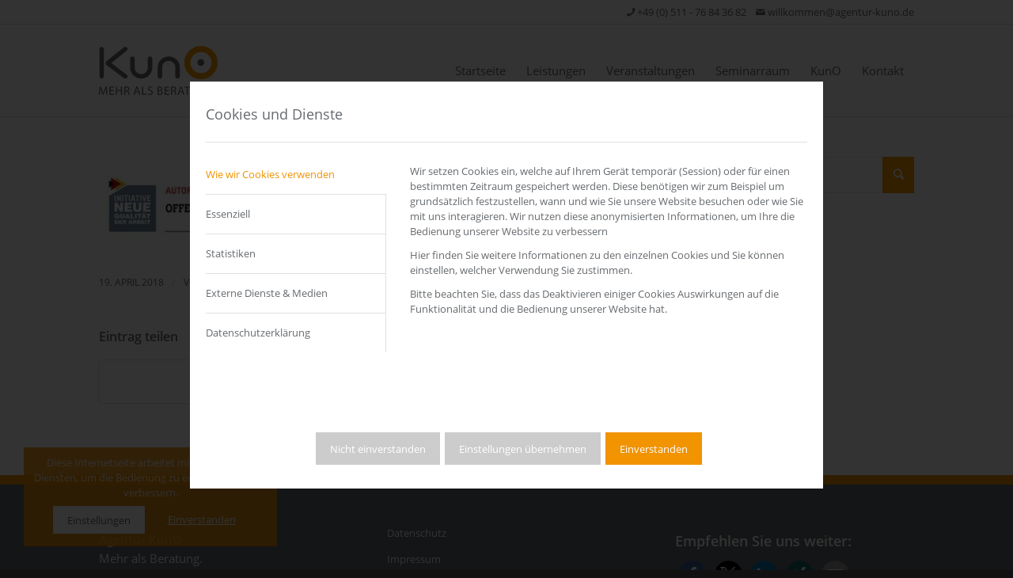

--- FILE ---
content_type: text/html; charset=UTF-8
request_url: https://www.agenturkuno.de/ueber-kuno/team/corinna-droege/attachment/logo-om-berater
body_size: 17658
content:
<!DOCTYPE html><html lang="de" class="html_stretched responsive av-preloader-disabled  html_header_top html_logo_left html_main_nav_header html_menu_right html_large html_header_sticky html_header_shrinking_disabled html_header_topbar_active html_mobile_menu_phone html_header_searchicon_disabled html_content_align_center html_header_unstick_top_disabled html_header_stretch_disabled html_elegant-blog html_modern-blog html_av-overlay-side html_av-overlay-side-classic html_av-submenu-noclone html_entry_id_1227 av-cookies-consent-show-message-bar av-cookies-cookie-consent-enabled av-cookies-needs-opt-in av-cookies-user-needs-accept-button avia-cookie-consent-modal-show-immediately avia-cookie-reload-no-accept avia-cookie-reload-accept avia-cookie-check-browser-settings av-no-preview av-default-lightbox html_text_menu_active av-mobile-menu-switch-default"><head><meta charset="UTF-8" /><meta name="viewport" content="width=device-width, initial-scale=1"><meta name='robots' content='index, follow, max-image-preview:large, max-snippet:-1, max-video-preview:-1' /> <script defer src="[data-uri]"></script> <link media="all" href="https://www.agenturkuno.de/wp-content/cache/autoptimize/css/autoptimize_c9dd43400c3ced8689406fec58da5591.css" rel="stylesheet"><title>- Agentur KunO</title><link rel="canonical" href="https://www.agenturkuno.de/ueber-kuno/team/corinna-droege/attachment/logo-om-berater/" /><meta property="og:locale" content="de_DE" /><meta property="og:type" content="article" /><meta property="og:title" content="- Agentur KunO" /><meta property="og:url" content="https://www.agenturkuno.de/ueber-kuno/team/corinna-droege/attachment/logo-om-berater/" /><meta property="og:site_name" content="Agentur KunO" /><meta property="article:modified_time" content="2018-04-19T15:37:33+00:00" /><meta property="og:image" content="https://www.agenturkuno.de/ueber-kuno/team/corinna-droege/attachment/logo-om-berater" /><meta property="og:image:width" content="314" /><meta property="og:image:height" content="102" /><meta property="og:image:type" content="image/jpeg" /> <script type="application/ld+json" class="yoast-schema-graph">{"@context":"https://schema.org","@graph":[{"@type":"WebPage","@id":"https://www.agenturkuno.de/ueber-kuno/team/corinna-droege/attachment/logo-om-berater/","url":"https://www.agenturkuno.de/ueber-kuno/team/corinna-droege/attachment/logo-om-berater/","name":"- Agentur KunO","isPartOf":{"@id":"https://www.agenturkuno.de/#website"},"primaryImageOfPage":{"@id":"https://www.agenturkuno.de/ueber-kuno/team/corinna-droege/attachment/logo-om-berater/#primaryimage"},"image":{"@id":"https://www.agenturkuno.de/ueber-kuno/team/corinna-droege/attachment/logo-om-berater/#primaryimage"},"thumbnailUrl":"https://www.agenturkuno.de/wp-content/uploads/logo-om-berater.jpg","datePublished":"2018-04-19T15:37:12+00:00","dateModified":"2018-04-19T15:37:33+00:00","breadcrumb":{"@id":"https://www.agenturkuno.de/ueber-kuno/team/corinna-droege/attachment/logo-om-berater/#breadcrumb"},"inLanguage":"de","potentialAction":[{"@type":"ReadAction","target":["https://www.agenturkuno.de/ueber-kuno/team/corinna-droege/attachment/logo-om-berater/"]}]},{"@type":"ImageObject","inLanguage":"de","@id":"https://www.agenturkuno.de/ueber-kuno/team/corinna-droege/attachment/logo-om-berater/#primaryimage","url":"https://www.agenturkuno.de/wp-content/uploads/logo-om-berater.jpg","contentUrl":"https://www.agenturkuno.de/wp-content/uploads/logo-om-berater.jpg","width":314,"height":102,"caption":"Offensive Mittelstand - Autorisierter Berater"},{"@type":"BreadcrumbList","@id":"https://www.agenturkuno.de/ueber-kuno/team/corinna-droege/attachment/logo-om-berater/#breadcrumb","itemListElement":[{"@type":"ListItem","position":1,"name":"Home","item":"https://www.agenturkuno.de/"},{"@type":"ListItem","position":2,"name":"Über KunO","item":"https://www.agenturkuno.de/ueber-kuno"},{"@type":"ListItem","position":3,"name":"Team","item":"https://www.agenturkuno.de/ueber-kuno/team"},{"@type":"ListItem","position":4,"name":"Corinna Dröge","item":"https://www.agenturkuno.de/ueber-kuno/team/corinna-droege"}]},{"@type":"WebSite","@id":"https://www.agenturkuno.de/#website","url":"https://www.agenturkuno.de/","name":"Agentur KunO","description":"Mehr als Beratung.","potentialAction":[{"@type":"SearchAction","target":{"@type":"EntryPoint","urlTemplate":"https://www.agenturkuno.de/?s={search_term_string}"},"query-input":{"@type":"PropertyValueSpecification","valueRequired":true,"valueName":"search_term_string"}}],"inLanguage":"de"}]}</script> <link href='https://fonts.gstatic.com' crossorigin='anonymous' rel='preconnect' /><link href='https://ajax.googleapis.com' rel='preconnect' /><link href='https://fonts.googleapis.com' rel='preconnect' /><link rel='stylesheet' id='avia-merged-styles-css' href='https://www.agenturkuno.de/wp-content/cache/autoptimize/css/autoptimize_single_2e24a4d9860408d43364f006b22dcea0.css' type='text/css' media='all' /><link rel="https://api.w.org/" href="https://www.agenturkuno.de/wp-json/" /><link rel="alternate" title="JSON" type="application/json" href="https://www.agenturkuno.de/wp-json/wp/v2/media/1227" /><link rel="alternate" title="oEmbed (JSON)" type="application/json+oembed" href="https://www.agenturkuno.de/wp-json/oembed/1.0/embed?url=https%3A%2F%2Fwww.agenturkuno.de%2Fueber-kuno%2Fteam%2Fcorinna-droege%2Fattachment%2Flogo-om-berater" /><link rel="alternate" title="oEmbed (XML)" type="text/xml+oembed" href="https://www.agenturkuno.de/wp-json/oembed/1.0/embed?url=https%3A%2F%2Fwww.agenturkuno.de%2Fueber-kuno%2Fteam%2Fcorinna-droege%2Fattachment%2Flogo-om-berater&#038;format=xml" /><meta name="referrer" content="no-referrer"><link rel="profile" href="http://gmpg.org/xfn/11" /><link rel="alternate" type="application/rss+xml" title="Agentur KunO RSS2 Feed" href="https://www.agenturkuno.de/feed" /><link rel="pingback" href="https://www.agenturkuno.de/xmlrpc.php" /> <!--[if lt IE 9]><script src="https://www.agenturkuno.de/wp-content/themes/enfold/js/html5shiv.js"></script><![endif]--><link rel="icon" href="https://www.agenturkuno.de/wp-content/uploads/2014/07/favicon.ico" type="image/x-icon">  <script defer src="[data-uri]"></script><style type="text/css">@font-face {font-family: 'entypo-fontello'; font-weight: normal; font-style: normal; font-display: auto;
		src: url('https://www.agenturkuno.de/wp-content/themes/enfold/config-templatebuilder/avia-template-builder/assets/fonts/entypo-fontello.woff2') format('woff2'),
		url('https://www.agenturkuno.de/wp-content/themes/enfold/config-templatebuilder/avia-template-builder/assets/fonts/entypo-fontello.woff') format('woff'),
		url('https://www.agenturkuno.de/wp-content/themes/enfold/config-templatebuilder/avia-template-builder/assets/fonts/entypo-fontello.ttf') format('truetype'),
		url('https://www.agenturkuno.de/wp-content/themes/enfold/config-templatebuilder/avia-template-builder/assets/fonts/entypo-fontello.svg#entypo-fontello') format('svg'),
		url('https://www.agenturkuno.de/wp-content/themes/enfold/config-templatebuilder/avia-template-builder/assets/fonts/entypo-fontello.eot'),
		url('https://www.agenturkuno.de/wp-content/themes/enfold/config-templatebuilder/avia-template-builder/assets/fonts/entypo-fontello.eot?#iefix') format('embedded-opentype');
		} #top .avia-font-entypo-fontello, body .avia-font-entypo-fontello, html body [data-av_iconfont='entypo-fontello']:before{ font-family: 'entypo-fontello'; }
		
		@font-face {font-family: 'font-awesome'; font-weight: normal; font-style: normal; font-display: auto;
		src: url('https://www.agenturkuno.de/wp-content/uploads/avia_fonts/font-awesome/font-awesome.woff2') format('woff2'),
		url('https://www.agenturkuno.de/wp-content/uploads/avia_fonts/font-awesome/font-awesome.woff') format('woff'),
		url('https://www.agenturkuno.de/wp-content/uploads/avia_fonts/font-awesome/font-awesome.ttf') format('truetype'),
		url('https://www.agenturkuno.de/wp-content/uploads/avia_fonts/font-awesome/font-awesome.svg#font-awesome') format('svg'),
		url('https://www.agenturkuno.de/wp-content/uploads/avia_fonts/font-awesome/font-awesome.eot'),
		url('https://www.agenturkuno.de/wp-content/uploads/avia_fonts/font-awesome/font-awesome.eot?#iefix') format('embedded-opentype');
		} #top .avia-font-font-awesome, body .avia-font-font-awesome, html body [data-av_iconfont='font-awesome']:before{ font-family: 'font-awesome'; }
		
		@font-face {font-family: 'elusive'; font-weight: normal; font-style: normal; font-display: auto;
		src: url('https://www.agenturkuno.de/wp-content/uploads/avia_fonts/elusive/elusive.woff2') format('woff2'),
		url('https://www.agenturkuno.de/wp-content/uploads/avia_fonts/elusive/elusive.woff') format('woff'),
		url('https://www.agenturkuno.de/wp-content/uploads/avia_fonts/elusive/elusive.ttf') format('truetype'),
		url('https://www.agenturkuno.de/wp-content/uploads/avia_fonts/elusive/elusive.svg#elusive') format('svg'),
		url('https://www.agenturkuno.de/wp-content/uploads/avia_fonts/elusive/elusive.eot'),
		url('https://www.agenturkuno.de/wp-content/uploads/avia_fonts/elusive/elusive.eot?#iefix') format('embedded-opentype');
		} #top .avia-font-elusive, body .avia-font-elusive, html body [data-av_iconfont='elusive']:before{ font-family: 'elusive'; }</style></head><body id="top" class="attachment wp-singular attachment-template-default single single-attachment postid-1227 attachmentid-1227 attachment-jpeg wp-theme-enfold wp-child-theme-enfold-child stretched no_sidebar_border rtl_columns av-curtain-numeric avia-responsive-images-support" itemscope="itemscope" itemtype="https://schema.org/WebPage" ><div id='wrap_all'><header id='header' class='all_colors header_color light_bg_color  av_header_top av_logo_left av_main_nav_header av_menu_right av_large av_header_sticky av_header_shrinking_disabled av_header_stretch_disabled av_mobile_menu_phone av_header_searchicon_disabled av_header_unstick_top_disabled av_bottom_nav_disabled  av_header_border_disabled' data-av_shrink_factor='50' role="banner" itemscope="itemscope" itemtype="https://schema.org/WPHeader" ><div id='header_meta' class='container_wrap container_wrap_meta  av_phone_active_right av_extra_header_active av_entry_id_1227'><div class='container'><div class='phone-info '><div><span class="av-icon-char" style="font-size:13px;line-height:13px;" aria-hidden="true" data-av_icon="" data-av_iconfont="entypo-fontello"></span> +49 (0) 511 - 76 84 36 82 &nbsp;&nbsp; <span class="av-icon-char" style="font-size:13px;line-height:13px;" aria-hidden="true" data-av_icon="" data-av_iconfont="entypo-fontello"></span> <a href="mailto:willkommen@agentur-kuno.de">willkommen@agentur-kuno.de</a></div></div></div></div><div  id='header_main' class='container_wrap container_wrap_logo'><div class='container av-logo-container'><div class='inner-container'><span class='logo avia-svg-logo'><a href='https://www.agenturkuno.de/' class='av-contains-svg'><svg id="Ebene_1" xmlns="http://www.w3.org/2000/svg" viewBox="0 0 282.6 116.6" preserveAspectRatio="xMinYMid meet"><path class="st0" d="M17 107.7c-.1-2.7-.3-6-.3-8.4h-.1c-.7 2.3-1.5 4.8-2.5 7.4l-3.5 9.5H8.8l-3.2-9.3c-.9-2.8-1.7-5.3-2.2-7.6h-.1c-.1 2.4-.2 5.7-.4 8.6l-.5 8.4H0l1.4-19.5h3.2l3.3 9.5c.8 2.4 1.4 4.6 2 6.6h.1c.5-2 1.2-4.1 2.1-6.6l3.5-9.5h3.2l1.2 19.5h-2.5l-.5-8.6zM35.1 107.1h-7.6v7H36v2.1H25V96.7h10.6v2.1h-8v6.2h7.6v2.1zM42.9 96.7v8.2h9.5v-8.2H55v19.5h-2.6V107h-9.5v9.2h-2.6V96.7h2.6zM60.5 97c1.3-.3 3.1-.4 4.8-.4 2.7 0 4.5.5 5.7 1.6 1 .8 1.5 2.2 1.5 3.7 0 2.6-1.7 4.3-3.7 5v.1c1.5.5 2.4 1.9 2.9 3.9.6 2.7 1.1 4.6 1.5 5.4h-2.6c-.3-.6-.8-2.2-1.3-4.7-.6-2.7-1.7-3.7-3.9-3.8H63v8.5h-2.5V97zm2.5 8.9h2.6c2.7 0 4.4-1.5 4.4-3.7 0-2.5-1.8-3.6-4.5-3.6-1.2 0-2.1.1-2.5.2v7.1zM87 110.1l-2 6.1h-2.6L89 96.7h3l6.7 19.5H96l-2.1-6.1H87zm6.4-2l-1.9-5.6c-.4-1.3-.7-2.4-1-3.6h-.1c-.3 1.1-.6 2.3-1 3.5l-1.9 5.7h5.9zM102.7 96.7h2.6v17.4h8.3v2.1h-10.9V96.7zM117.2 113.2c1.1.7 2.8 1.2 4.5 1.2 2.6 0 4.1-1.3 4.1-3.3 0-1.8-1-2.9-3.7-3.9-3.2-1.1-5.2-2.8-5.2-5.5 0-3 2.5-5.3 6.3-5.3 2 0 3.4.5 4.3.9l-.7 2.1c-.6-.4-1.9-.9-3.7-.9-2.7 0-3.7 1.6-3.7 2.9 0 1.8 1.2 2.7 3.9 3.7 3.3 1.3 5 2.9 5 5.7 0 3-2.2 5.6-6.8 5.6-1.9 0-3.9-.6-5-1.3l.7-1.9zM139.6 97c1.1-.3 2.9-.4 4.6-.4 2.5 0 4.1.4 5.3 1.4 1 .8 1.7 1.9 1.7 3.5 0 1.9-1.3 3.6-3.3 4.3v.1c1.9.4 4 2 4 4.9 0 1.7-.7 3-1.7 3.9-1.3 1.2-3.5 1.8-6.7 1.8-1.7 0-3.1-.1-3.9-.2V97zm2.5 8h2.3c2.6 0 4.2-1.4 4.2-3.3 0-2.3-1.7-3.2-4.3-3.2-1.2 0-1.8.1-2.2.2v6.3zm0 9.3c.5.1 1.2.1 2.1.1 2.6 0 5-1 5-3.8 0-2.6-2.3-3.8-5-3.8h-2.1v7.5zM166.5 107.1H159v7h8.5v2.1h-11V96.7H167v2.1h-8v6.2h7.6v2.1zM171.9 97c1.3-.3 3.1-.4 4.8-.4 2.7 0 4.5.5 5.7 1.6 1 .8 1.5 2.2 1.5 3.7 0 2.6-1.7 4.3-3.7 5v.1c1.5.5 2.4 1.9 2.9 3.9.6 2.7 1.1 4.6 1.5 5.4H182c-.3-.6-.8-2.2-1.3-4.7-.6-2.7-1.7-3.7-3.9-3.8h-2.4v8.5h-2.5V97zm2.5 8.9h2.6c2.7 0 4.4-1.5 4.4-3.7 0-2.5-1.8-3.6-4.5-3.6-1.2 0-2.1.1-2.5.2v7.1zM191.9 110.1l-2 6.1h-2.6l6.6-19.5h3l6.7 19.5h-2.7l-2.1-6.1h-6.9zm6.4-2l-1.9-5.6c-.4-1.3-.7-2.4-1-3.6h-.1c-.3 1.1-.6 2.3-1 3.5l-1.9 5.7h5.9zM209.1 98.8h-5.9v-2.1h14.5v2.1h-6v17.4h-2.6V98.8zM223.5 96.7v11.6c0 4.3 1.9 6.2 4.6 6.2 2.9 0 4.8-1.9 4.8-6.2V96.7h2.6v11.4c0 6-3.2 8.4-7.4 8.4-4 0-7-2.3-7-8.3V96.7h2.4zM240.9 116.2V96.7h2.8l6.2 9.9c1.4 2.3 2.6 4.3 3.5 6.3h.1c-.2-2.6-.3-5-.3-8v-8.2h2.4v19.5H253l-6.2-9.9c-1.4-2.2-2.7-4.4-3.6-6.5h-.1c.1 2.5.2 4.8.2 8.1v8.3h-2.4zM276 115.4c-1.1.4-3.4 1.1-6 1.1-3 0-5.4-.8-7.3-2.6-1.7-1.6-2.7-4.2-2.7-7.3 0-5.8 4-10.1 10.6-10.1 2.3 0 4.1.5 4.9.9l-.6 2.1c-1-.5-2.3-.8-4.3-.8-4.8 0-7.9 3-7.9 7.9 0 5 3 7.9 7.5 7.9 1.7 0 2.8-.2 3.4-.5v-6h-3.9v-2h6.4v9.4zM20.8 47.4l38.4 28.8c1 .9 2.2 1.4 3.5 1.4 1.4 0 2.7-.5 3.7-1.5s1.6-2.3 1.6-3.7c0-1.4-.5-2.7-1.5-3.7-.2-.2-.4-.3-.6-.5L29.3 40.6l36.4-28.9c.3-.2.6-.4.9-.7 1-1 1.5-2.3 1.5-3.7 0-1.4-.5-2.7-1.6-3.7-1-1-2.3-1.6-3.7-1.6-1.4 0-2.7.5-3.6 1.5L20.8 33.8S16 37.1 16 40.5c0 3.5 4.8 6.9 4.8 6.9m145-22.5c-7.4.4-13.5 3-18.3 7.8-5.1 5.1-7.6 11.2-7.7 18.4v20.4c0 2 .5 3.6 1.6 4.6 1.1 1.1 2.3 1.6 3.8 1.6s2.7-.5 3.8-1.6c1.1-1.1 1.6-2.6 1.6-4.5V51.1c0-.3 0-.6-.1-1 .2-3.9 1.7-7.2 4.5-10 3.1-3.1 6.8-4.6 11.1-4.6h.2c4.3 0 8 1.5 11.1 4.6 2.8 2.8 4.3 6.1 4.5 10 0 .3-.1.6-.1 1v20.4c0 2 .5 3.5 1.6 4.5 1.1 1.1 2.3 1.6 3.8 1.6s2.7-.5 3.8-1.6c1.1-1.1 1.6-2.6 1.6-4.6V51c-.1-7.2-2.6-13.3-7.7-18.4-4.8-4.8-10.9-7.4-18.3-7.8h-.8zm-64.7 52.7c7.4-.4 13.5-3 18.3-7.8 5.1-5.1 7.6-11.2 7.7-18.4V31.1c0-2-.5-3.6-1.6-4.6-1.1-1.1-2.3-1.6-3.8-1.6s-2.7.5-3.8 1.6c-1.1 1.1-1.6 2.6-1.6 4.5v20.4c0 .3 0 .6.1.9-.2 3.9-1.7 7.2-4.5 10-3.1 3.1-6.8 4.6-11.1 4.6h-.2c-4.3 0-8-1.5-11.1-4.6-2.8-2.8-4.3-6.1-4.5-10 0-.3.1-.6.1-.9V31c0-2-.5-3.5-1.6-4.5-1.1-1.1-2.3-1.6-3.8-1.6s-2.7.5-3.8 1.6c-1.1 1.1-1.6 2.6-1.6 4.6v20.4c.1 7.2 2.6 13.3 7.7 18.4 4.8 4.8 10.9 7.4 18.3 7.8h.8zM11.8 9v-.1c0-1.5-.4-2.8-1-4-.9-1.5-2-2.5-3.5-2.8-1.4-.3-2.8.1-3.9 1.3-1.2 1.2-1.9 2.7-2.1 4.7v1l-.1 61.5v.2c0 1.4.4 2.8 1.1 4 .9 1.5 2 2.5 3.5 2.8 1.4.3 2.7-.1 3.9-1.3 1.2-1.2 1.8-2.7 2.1-4.6V9z"/><path d="M271 11.6C263.3 3.9 253.8 0 242.9 0c-10.9 0-20.3 3.9-28 11.6-7.7 7.7-11.6 17.1-11.6 28 0 10.9 3.9 20.3 11.6 28 7.7 7.7 17.1 11.6 28 11.6 10.9 0 20.3-3.9 28-11.6 7.7-7.7 11.6-17.1 11.6-28 .1-10.9-3.8-20.3-11.5-28zm-2.8 28c0 7-2.4 12.8-7.4 17.8S250 64.8 243 64.8s-12.9-2.4-17.8-7.4c-5-5-7.4-10.8-7.4-17.8s2.4-12.8 7.4-17.8 10.8-7.4 17.8-7.4 12.8 2.4 17.8 7.4c4.9 5 7.4 10.8 7.4 17.8z" fill="#f49b00"/><path class="st0" d="M242.6 47.4c4.5 0 8.1-3.6 8.1-8.1s-3.6-8.1-8.1-8.1-8.1 3.6-8.1 8.1c-.1 4.5 3.6 8.1 8.1 8.1"/></svg></a></span><nav class='main_menu' data-selectname='Wähle eine Seite'  role="navigation" itemscope="itemscope" itemtype="https://schema.org/SiteNavigationElement" ><div class="avia-menu av-main-nav-wrap"><ul role="menu" class="menu av-main-nav" id="avia-menu"><li role="menuitem" id="menu-item-1401" class="menu-item menu-item-type-post_type menu-item-object-page menu-item-home menu-item-top-level menu-item-top-level-1"><a href="https://www.agenturkuno.de/" itemprop="url" tabindex="0"><span class="avia-bullet"></span><span class="avia-menu-text">Startseite</span><span class="avia-menu-fx"><span class="avia-arrow-wrap"><span class="avia-arrow"></span></span></span></a></li><li role="menuitem" id="menu-item-840" class="menu-item menu-item-type-custom menu-item-object-custom menu-item-has-children menu-item-mega-parent  menu-item-top-level menu-item-top-level-2"><a href="#" itemprop="url" tabindex="0"><span class="avia-bullet"></span><span class="avia-menu-text">Leistungen</span><span class="avia-menu-fx"><span class="avia-arrow-wrap"><span class="avia-arrow"></span></span></span></a><div class='avia_mega_div avia_mega3 nine units'><ul class="sub-menu"><li role="menuitem" id="menu-item-841" class="menu-item menu-item-type-custom menu-item-object-custom menu-item-has-children avia_mega_menu_columns_3 three units  avia_mega_menu_columns_first"><span class='mega_menu_title heading-color av-special-font'>Organisationsentwicklung</span><ul class="sub-menu"><li role="menuitem" id="menu-item-838" class="menu-item menu-item-type-post_type menu-item-object-page"><a href="https://www.agenturkuno.de/organsationsentwicklung/strategieentwicklung" itemprop="url" tabindex="0"><span class="avia-bullet"></span><span class="avia-menu-text">Strategieentwicklung</span></a></li><li role="menuitem" id="menu-item-1125" class="menu-item menu-item-type-post_type menu-item-object-page"><a href="https://www.agenturkuno.de/organsationsentwicklung/optimierung-interner-kommunikationsprozesse" itemprop="url" tabindex="0"><span class="avia-bullet"></span><span class="avia-menu-text">Optimierung interner Kommunikationsprozesse</span></a></li><li role="menuitem" id="menu-item-1124" class="menu-item menu-item-type-post_type menu-item-object-page"><a href="https://www.agenturkuno.de/organsationsentwicklung/change-management" itemprop="url" tabindex="0"><span class="avia-bullet"></span><span class="avia-menu-text">Change Management</span></a></li><li role="menuitem" id="menu-item-837" class="menu-item menu-item-type-post_type menu-item-object-page"><a href="https://www.agenturkuno.de/organsationsentwicklung/prozessberatung" itemprop="url" tabindex="0"><span class="avia-bullet"></span><span class="avia-menu-text">Prozessberatung:<br>Mehr Qualität in der Ausbildung</span></a></li><li role="menuitem" id="menu-item-835" class="menu-item menu-item-type-post_type menu-item-object-page"><a href="https://www.agenturkuno.de/organsationsentwicklung/grossgruppenmoderation" itemprop="url" tabindex="0"><span class="avia-bullet"></span><span class="avia-menu-text">Großgruppen-Moderation</span></a></li></ul></li><li role="menuitem" id="menu-item-839" class="menu-item menu-item-type-custom menu-item-object-custom menu-item-has-children avia_mega_menu_columns_3 three units "><span class='mega_menu_title heading-color av-special-font'>Führung</span><ul class="sub-menu"><li role="menuitem" id="menu-item-1126" class="menu-item menu-item-type-post_type menu-item-object-page"><a href="https://www.agenturkuno.de/fuehrung/entwicklung-von-werten-fuehrungsleitlinien" itemprop="url" tabindex="0"><span class="avia-bullet"></span><span class="avia-menu-text">Entwicklung von<br>Werten &#038; Leitlinien</span></a></li><li role="menuitem" id="menu-item-1128" class="menu-item menu-item-type-post_type menu-item-object-page"><a href="https://www.agenturkuno.de/fuehrung/fuehrungskraefte-training" itemprop="url" tabindex="0"><span class="avia-bullet"></span><span class="avia-menu-text">Führungskräfte-Training</span></a></li><li role="menuitem" id="menu-item-1127" class="menu-item menu-item-type-post_type menu-item-object-page"><a href="https://www.agenturkuno.de/fuehrung/fuehrungskraefte-entwicklung" itemprop="url" tabindex="0"><span class="avia-bullet"></span><span class="avia-menu-text">Führungskräfte-Entwicklung</span></a></li><li role="menuitem" id="menu-item-833" class="menu-item menu-item-type-post_type menu-item-object-page"><a href="https://www.agenturkuno.de/fuehrung/coaching-fuer-unternehmer-und-fuehrungskraefte" itemprop="url" tabindex="0"><span class="avia-bullet"></span><span class="avia-menu-text">Coaching für Unternehmer und Führungskräfte</span></a></li></ul></li><li role="menuitem" id="menu-item-846" class="menu-item menu-item-type-custom menu-item-object-custom menu-item-has-children avia_mega_menu_columns_3 three units avia_mega_menu_columns_last"><span class='mega_menu_title heading-color av-special-font'>Vertrieb</span><ul class="sub-menu"><li role="menuitem" id="menu-item-1129" class="menu-item menu-item-type-post_type menu-item-object-page"><a href="https://www.agenturkuno.de/vertrieb/entwicklung-von-marketing-und-vertriebsstrategien" itemprop="url" tabindex="0"><span class="avia-bullet"></span><span class="avia-menu-text">Entwicklung von<br>Marketing- &#038; Vertriebsstrategien</span></a></li><li role="menuitem" id="menu-item-1130" class="menu-item menu-item-type-post_type menu-item-object-page"><a href="https://www.agenturkuno.de/vertrieb/gestaltung-und-optimierung-von-vertriebsprozessen" itemprop="url" tabindex="0"><span class="avia-bullet"></span><span class="avia-menu-text">Optimierung von<br>Vertriebsprozessen</span></a></li><li role="menuitem" id="menu-item-851" class="menu-item menu-item-type-post_type menu-item-object-page"><a href="https://www.agenturkuno.de/vertrieb/vertriebstraining" itemprop="url" tabindex="0"><span class="avia-bullet"></span><span class="avia-menu-text">Vertriebstraining</span></a></li><li role="menuitem" id="menu-item-850" class="menu-item menu-item-type-post_type menu-item-object-page"><a href="https://www.agenturkuno.de/vertrieb/vertriebscoaching" itemprop="url" tabindex="0"><span class="avia-bullet"></span><span class="avia-menu-text">Vertriebscoaching</span></a></li><li role="menuitem" id="menu-item-1063" class="menu-item menu-item-type-post_type menu-item-object-page"><a href="https://www.agenturkuno.de/vertrieb/gruendungsberatung" itemprop="url" tabindex="0"><span class="avia-bullet"></span><span class="avia-menu-text">Gründungsberatung<br>&#038; Coaching</span></a></li></ul></li></ul><ul class="sub-menu avia_mega_hr"><li role="menuitem" id="menu-item-1190" class="menu-item menu-item-type-custom menu-item-object-custom menu-item-has-children avia_mega_menu_columns_2 three units  avia_mega_menu_columns_first"><span class='mega_menu_title heading-color av-special-font'>Seminare &#038; Workshops</span><ul class="sub-menu"><li role="menuitem" id="menu-item-1295" class="menu-item menu-item-type-post_type menu-item-object-page"><a href="https://www.agenturkuno.de/seminare-und-workshops" itemprop="url" tabindex="0"><span class="avia-bullet"></span><span class="avia-menu-text">Übersicht</span></a></li></ul></li><li role="menuitem" id="menu-item-1201" class="menu-item menu-item-type-custom menu-item-object-custom avia_mega_menu_columns_2 three units avia_mega_menu_columns_last"></li></ul></div></li><li role="menuitem" id="menu-item-852" class="menu-item menu-item-type-post_type menu-item-object-page menu-item-mega-parent  menu-item-top-level menu-item-top-level-3"><a href="https://www.agenturkuno.de/veranstaltungen" itemprop="url" tabindex="0"><span class="avia-bullet"></span><span class="avia-menu-text">Veranstaltungen</span><span class="avia-menu-fx"><span class="avia-arrow-wrap"><span class="avia-arrow"></span></span></span></a></li><li role="menuitem" id="menu-item-1315" class="menu-item menu-item-type-post_type menu-item-object-page menu-item-mega-parent  menu-item-top-level menu-item-top-level-4"><a href="https://www.agenturkuno.de/seminarraum-in-hannover-mieten" itemprop="url" tabindex="0"><span class="avia-bullet"></span><span class="avia-menu-text">Seminarraum</span><span class="avia-menu-fx"><span class="avia-arrow-wrap"><span class="avia-arrow"></span></span></span></a></li><li role="menuitem" id="menu-item-844" class="menu-item menu-item-type-post_type menu-item-object-page menu-item-has-children menu-item-top-level menu-item-top-level-5"><a href="https://www.agenturkuno.de/ueber-kuno" itemprop="url" tabindex="0"><span class="avia-bullet"></span><span class="avia-menu-text">KunO</span><span class="avia-menu-fx"><span class="avia-arrow-wrap"><span class="avia-arrow"></span></span></span></a><ul class="sub-menu"><li role="menuitem" id="menu-item-953" class="menu-item menu-item-type-post_type menu-item-object-page"><a href="https://www.agenturkuno.de/ueber-kuno" itemprop="url" tabindex="0"><span class="avia-bullet"></span><span class="avia-menu-text">Über uns</span></a></li><li role="menuitem" id="menu-item-1153" class="menu-item menu-item-type-post_type menu-item-object-page"><a href="https://www.agenturkuno.de/ueber-kuno/team" itemprop="url" tabindex="0"><span class="avia-bullet"></span><span class="avia-menu-text">Team</span></a></li><li role="menuitem" id="menu-item-1268" class="menu-item menu-item-type-post_type menu-item-object-page"><a href="https://www.agenturkuno.de/ueber-kuno/engagement" itemprop="url" tabindex="0"><span class="avia-bullet"></span><span class="avia-menu-text">Engagement</span></a></li><li role="menuitem" id="menu-item-878" class="menu-item menu-item-type-post_type menu-item-object-page"><a href="https://www.agenturkuno.de/impressum" itemprop="url" tabindex="0"><span class="avia-bullet"></span><span class="avia-menu-text">Impressum</span></a></li></ul></li><li role="menuitem" id="menu-item-879" class="menu-item menu-item-type-post_type menu-item-object-page menu-item-mega-parent  menu-item-top-level menu-item-top-level-6"><a href="https://www.agenturkuno.de/kontakt" itemprop="url" tabindex="0"><span class="avia-bullet"></span><span class="avia-menu-text">Kontakt</span><span class="avia-menu-fx"><span class="avia-arrow-wrap"><span class="avia-arrow"></span></span></span></a></li><li class="av-burger-menu-main menu-item-avia-special av-small-burger-icon"> <a href="#" aria-label="Menü" aria-hidden="false"> <span class="av-hamburger av-hamburger--spin av-js-hamburger"> <span class="av-hamburger-box"> <span class="av-hamburger-inner"></span> <strong>Menü</strong> </span> </span> <span class="avia_hidden_link_text">Menü</span> </a></li></ul></div></nav></div></div></div><div class="header_bg"></div></header><div id='main' class='all_colors' data-scroll-offset='116'><div class='container_wrap container_wrap_first main_color sidebar_right'><div class='container template-blog template-single-blog '><main class='content units av-content-small alpha '  role="main" itemprop="mainContentOfPage" ><article class="post-entry post-entry-type-standard post-entry-1227 post-loop-1 post-parity-odd post-entry-last single-big post  post-1227 attachment type-attachment status-inherit hentry"  itemscope="itemscope" itemtype="https://schema.org/CreativeWork" ><div class="blog-meta"></div><div class='entry-content-wrapper clearfix standard-content'><header class="entry-content-header"><div class="av-heading-wrapper"></div></header><span class="av-vertical-delimiter"></span><div class="entry-content"  itemprop="text" ><p class="attachment"><a href='https://www.agenturkuno.de/wp-content/uploads/logo-om-berater.jpg'><img decoding="async" width="300" height="97" src="https://www.agenturkuno.de/wp-content/uploads/logo-om-berater-300x97.jpg" class="attachment-medium size-medium" alt="Offensive Mittelstand - Autorisierter Berater" srcset="https://www.agenturkuno.de/wp-content/uploads/logo-om-berater-300x97.jpg 300w, https://www.agenturkuno.de/wp-content/uploads/logo-om-berater.jpg 314w" sizes="(max-width: 300px) 100vw, 300px" /></a></p></div><span class="post-meta-infos"><time class="date-container minor-meta updated"  itemprop="datePublished" datetime="2018-04-19T17:37:12+02:00" >19. April 2018</time><span class="text-sep">/</span><span class="blog-author minor-meta">von <span class="entry-author-link"  itemprop="author" ><span class="author"><span class="fn"><a href="https://www.agenturkuno.de/author/wertbar" title="Beiträge von André" rel="author">André</a></span></span></span></span></span><footer class="entry-footer"><div class='av-social-sharing-box av-social-sharing-box-default av-social-sharing-box-fullwidth'><div class="av-share-box"><h5 class='av-share-link-description av-no-toc '>Eintrag teilen</h5><ul class="av-share-box-list noLightbox"><li class='av-share-link av-social-link-whatsapp' ><a target="_blank" aria-label="Teilen auf WhatsApp" href='https://api.whatsapp.com/send?text=https://www.agenturkuno.de/ueber-kuno/team/corinna-droege/attachment/logo-om-berater' aria-hidden='false' data-av_icon='' data-av_iconfont='entypo-fontello' title='' data-avia-related-tooltip='Teilen auf WhatsApp' rel="noopener"><span class='avia_hidden_link_text'>Teilen auf WhatsApp</span></a></li></ul></div></div></footer><div class='post_delimiter'></div></div><div class="post_author_timeline"></div><span class='hidden'> <span class='av-structured-data'  itemprop="image" itemscope="itemscope" itemtype="https://schema.org/ImageObject" > <span itemprop='url'>https://www.agenturkuno.de/wp-content/uploads/kuno-logo.svg</span> <span itemprop='height'>0</span> <span itemprop='width'>0</span> </span> <span class='av-structured-data'  itemprop="publisher" itemtype="https://schema.org/Organization" itemscope="itemscope" > <span itemprop='name'>André</span> <span itemprop='logo' itemscope itemtype='https://schema.org/ImageObject'> <span itemprop='url'>https://www.agenturkuno.de/wp-content/uploads/kuno-logo.svg</span> </span> </span><span class='av-structured-data'  itemprop="author" itemscope="itemscope" itemtype="https://schema.org/Person" ><span itemprop='name'>André</span></span><span class='av-structured-data'  itemprop="datePublished" datetime="2018-04-19T17:37:12+02:00" >2018-04-19 17:37:12</span><span class='av-structured-data'  itemprop="dateModified" itemtype="https://schema.org/dateModified" >2018-04-19 17:37:33</span><span class='av-structured-data'  itemprop="mainEntityOfPage" itemtype="https://schema.org/mainEntityOfPage" ><span itemprop='name'></span></span></span></article><div class='single-big'></div><div class='comment-entry post-entry'></div></main><aside class='sidebar sidebar_right  smartphones_sidebar_active alpha units'  role="complementary" itemscope="itemscope" itemtype="https://schema.org/WPSideBar" ><div class="inner_sidebar extralight-border"><section id="search-3" class="widget clearfix widget_search"><form action="https://www.agenturkuno.de/" id="searchform" method="get" class=""><div> <input type="submit" value="" id="searchsubmit" class="button avia-font-entypo-fontello" /> <input type="text" id="s" name="s" value="" placeholder='Suche' /></div></form> <span class="seperator extralight-border"></span></section></div></aside></div></div><div class='container_wrap footer_color' id='footer'><div class='container'><div class='flex_column av_one_third  first el_before_av_one_third'><section id="text-8" class="widget clearfix widget_text"><div class="textwidget"><p><strong>Agentur KunO</strong><br /> Mehr als Beratung.</p><p>Maschstraße 20<br /> 30169 Hannover</p><p>+49 (0) 511 &#8211; 76 84 36 82<br /> <a href="mailto:willkommen@agentur-kuno.de">willkommen@agentur-kuno.de</a></p></div> <span class="seperator extralight-border"></span></section></div><div class='flex_column av_one_third  el_after_av_one_third el_before_av_one_third '><section id="nav_menu-2" class="widget clearfix widget_nav_menu"><div class="menu-menue-allgemeines-container"><ul id="menu-menue-allgemeines" class="menu"><li id="menu-item-1478" class="menu-item menu-item-type-post_type menu-item-object-page menu-item-privacy-policy menu-item-1478"><a rel="privacy-policy" href="https://www.agenturkuno.de/datenschutz">Datenschutz</a></li><li id="menu-item-39" class="menu-item menu-item-type-post_type menu-item-object-page menu-item-39"><a href="https://www.agenturkuno.de/impressum">Impressum</a></li></ul></div><span class="seperator extralight-border"></span></section></div><div class='flex_column av_one_third  el_after_av_one_third el_before_av_one_third '><section id="shariff-2" class="widget clearfix Shariff"><h3 class="widgettitle">Empfehlen Sie uns weiter:</h3><div class="shariff shariff-align-flex-start shariff-widget-align-flex-start"><ul class="shariff-buttons theme-round orientation-horizontal buttonsize-medium"><li class="shariff-button facebook shariff-nocustomcolor" style="background-color:#6e6e70"><a href="https://www.facebook.com/sharer/sharer.php?u=https%3A%2F%2Fwww.agenturkuno.de%2Fueber-kuno%2Fteam%2Fcorinna-droege%2Fattachment%2Flogo-om-berater" title="Bei Facebook teilen" aria-label="Bei Facebook teilen" role="button" rel="nofollow" class="shariff-link" style="; background-color:#3b5998; color:#fff" target="_blank"><span class="shariff-icon" style=""><svg width="32px" height="20px" xmlns="http://www.w3.org/2000/svg" viewBox="0 0 18 32"><path fill="#3b5998" d="M17.1 0.2v4.7h-2.8q-1.5 0-2.1 0.6t-0.5 1.9v3.4h5.2l-0.7 5.3h-4.5v13.6h-5.5v-13.6h-4.5v-5.3h4.5v-3.9q0-3.3 1.9-5.2t5-1.8q2.6 0 4.1 0.2z"/></svg></span></a></li><li class="shariff-button twitter shariff-nocustomcolor" style="background-color:#6e6e70"><a href="https://twitter.com/share?url=https%3A%2F%2Fwww.agenturkuno.de%2Fueber-kuno%2Fteam%2Fcorinna-droege%2Fattachment%2Flogo-om-berater&text=-%20Agentur%20KunO" title="Bei X teilen" aria-label="Bei X teilen" role="button" rel="noopener nofollow" class="shariff-link" style="; background-color:#000; color:#fff" target="_blank"><span class="shariff-icon" style=""><svg width="32px" height="20px" xmlns="http://www.w3.org/2000/svg" viewBox="0 0 24 24"><path fill="#000" d="M14.258 10.152L23.176 0h-2.113l-7.747 8.813L7.133 0H0l9.352 13.328L0 23.973h2.113l8.176-9.309 6.531 9.309h7.133zm-2.895 3.293l-.949-1.328L2.875 1.56h3.246l6.086 8.523.945 1.328 7.91 11.078h-3.246zm0 0"/></svg></span></a></li><li class="shariff-button linkedin shariff-nocustomcolor" style="background-color:#6e6e70"><a href="https://www.linkedin.com/sharing/share-offsite/?url=https%3A%2F%2Fwww.agenturkuno.de%2Fueber-kuno%2Fteam%2Fcorinna-droege%2Fattachment%2Flogo-om-berater" title="Bei LinkedIn teilen" aria-label="Bei LinkedIn teilen" role="button" rel="noopener nofollow" class="shariff-link" style="; background-color:#0077b5; color:#fff" target="_blank"><span class="shariff-icon" style=""><svg width="32px" height="20px" xmlns="http://www.w3.org/2000/svg" viewBox="0 0 27 32"><path fill="#0077b5" d="M6.2 11.2v17.7h-5.9v-17.7h5.9zM6.6 5.7q0 1.3-0.9 2.2t-2.4 0.9h0q-1.5 0-2.4-0.9t-0.9-2.2 0.9-2.2 2.4-0.9 2.4 0.9 0.9 2.2zM27.4 18.7v10.1h-5.9v-9.5q0-1.9-0.7-2.9t-2.3-1.1q-1.1 0-1.9 0.6t-1.2 1.5q-0.2 0.5-0.2 1.4v9.9h-5.9q0-7.1 0-11.6t0-5.3l0-0.9h5.9v2.6h0q0.4-0.6 0.7-1t1-0.9 1.6-0.8 2-0.3q3 0 4.9 2t1.9 6z"/></svg></span></a></li><li class="shariff-button xing shariff-nocustomcolor" style="background-color:#6e6e70"><a href="https://www.xing.com/spi/shares/new?url=https%3A%2F%2Fwww.agenturkuno.de%2Fueber-kuno%2Fteam%2Fcorinna-droege%2Fattachment%2Flogo-om-berater" title="Bei XING teilen" aria-label="Bei XING teilen" role="button" rel="noopener nofollow" class="shariff-link" style="; background-color:#126567; color:#fff" target="_blank"><span class="shariff-icon" style=""><svg width="32px" height="20px" xmlns="http://www.w3.org/2000/svg" viewBox="0 0 25 32"><path fill="#126567" d="M10.7 11.9q-0.2 0.3-4.6 8.2-0.5 0.8-1.2 0.8h-4.3q-0.4 0-0.5-0.3t0-0.6l4.5-8q0 0 0 0l-2.9-5q-0.2-0.4 0-0.7 0.2-0.3 0.5-0.3h4.3q0.7 0 1.2 0.8zM25.1 0.4q0.2 0.3 0 0.7l-9.4 16.7 6 11q0.2 0.4 0 0.6-0.2 0.3-0.6 0.3h-4.3q-0.7 0-1.2-0.8l-6-11.1q0.3-0.6 9.5-16.8 0.4-0.8 1.2-0.8h4.3q0.4 0 0.5 0.3z"/></svg></span></a></li><li class="shariff-button mailto shariff-nocustomcolor" style="background-color:#6e6e70"><a href="mailto:?body=https%3A%2F%2Fwww.agenturkuno.de%2Fueber-kuno%2Fteam%2Fcorinna-droege%2Fattachment%2Flogo-om-berater&subject=-%20Agentur%20KunO" title="Per E-Mail versenden" aria-label="Per E-Mail versenden" role="button" rel="noopener nofollow" class="shariff-link" style="; background-color:#999; color:#fff"><span class="shariff-icon" style=""><svg width="32px" height="20px" xmlns="http://www.w3.org/2000/svg" viewBox="0 0 32 32"><path fill="#999" d="M32 12.7v14.2q0 1.2-0.8 2t-2 0.9h-26.3q-1.2 0-2-0.9t-0.8-2v-14.2q0.8 0.9 1.8 1.6 6.5 4.4 8.9 6.1 1 0.8 1.6 1.2t1.7 0.9 2 0.4h0.1q0.9 0 2-0.4t1.7-0.9 1.6-1.2q3-2.2 8.9-6.1 1-0.7 1.8-1.6zM32 7.4q0 1.4-0.9 2.7t-2.2 2.2q-6.7 4.7-8.4 5.8-0.2 0.1-0.7 0.5t-1 0.7-0.9 0.6-1.1 0.5-0.9 0.2h-0.1q-0.4 0-0.9-0.2t-1.1-0.5-0.9-0.6-1-0.7-0.7-0.5q-1.6-1.1-4.7-3.2t-3.6-2.6q-1.1-0.7-2.1-2t-1-2.5q0-1.4 0.7-2.3t2.1-0.9h26.3q1.2 0 2 0.8t0.9 2z"/></svg></span></a></li></ul></div><span class="seperator extralight-border"></span></section></div></div></div></div></div> <a href='#top' title='Nach oben scrollen' id='scroll-top-link' aria-hidden='true' data-av_icon='' data-av_iconfont='entypo-fontello'><span class="avia_hidden_link_text">Nach oben scrollen</span></a><div id="fb-root"></div><div class="avia-cookie-consent-wrap" aria-hidden="true"><div class="avia-privacy-reload-tooltip-link-container"><a class="avia-privacy-reload-tooltip-link" aria-hidden="true" href="#" rel="nofollow" data-avia-privacy-reload-tooltip="&lt;div class=&quot;av-cookie-auto-reload-container&quot;&gt;&lt;h2&gt;Lade die Seite neu&lt;/h2&gt;&lt;p&gt;Damit deine Cookie-Einstellungen umgesetzt werden, müssen wir die Seite neu laden.&lt;/p&gt;&lt;/div&gt;"></a></div><div class='avia-cookie-consent cookiebar-hidden  avia-cookiemessage-bottom-left'  aria-hidden='true'  data-contents='afe0dc099c98950a37cafcb6ac00a1e1||v1.0' ><div class="container"><p class='avia_cookie_text'>Diese Internetseite arbeitet mit Cookies und Diensten, um die Bedienung zu erleichtern und zu verbessern.</p><a href='#' class='avia-button avia-color-theme-color-highlight avia-cookie-consent-button avia-cookie-consent-button-1 av-extra-cookie-btn  avia-cookie-info-btn ' >Einstellungen</a><a href='#' class='avia-button avia-color-theme-color-highlight avia-cookie-consent-button avia-cookie-consent-button-2  avia-cookie-close-bar ' >Einverstanden</a></div></div><div id='av-consent-extra-info' data-nosnippet class='av-inline-modal main_color avia-hide-popup-close'><div  class='av-special-heading av-av_heading-2ac2a2f809e58c1a87803f537b6c6360 av-special-heading-h3 blockquote modern-quote'><h3 class='av-special-heading-tag'  itemprop="headline"  >Cookies und Dienste</h3><div class="special-heading-border"><div class="special-heading-inner-border"></div></div></div><br /><div  class='hr av-jhe1dyat-381e073337cc8512c616f9ce78cc22d9 hr-custom hr-left hr-icon-no'><span class='hr-inner inner-border-av-border-thin'><span class="hr-inner-style"></span></span></div><br /><div  class='tabcontainer av-jhds1skt-57ef9df26b3cd01206052db147fbe716 sidebar_tab sidebar_tab_left noborder_tabs' role='tablist'><section class='av_tab_section av_tab_section av-av_tab-eb01b3bed7d023ba3b424000a5409251' ><div class='tab active_tab' role='tab' tabindex='0' data-fake-id='#tab-id-1' aria-controls='tab-id-1-content' >Wie wir Cookies verwenden</div><div id='tab-id-1-content' class='tab_content active_tab_content' aria-hidden="false"><div class='tab_inner_content invers-color' ><p>Wir setzen Cookies ein, welche auf Ihrem Gerät temporär (Session) oder für einen bestimmten Zeitraum gespeichert werden. Diese benötigen wir zum Beispiel um grundsätzlich festzustellen, wann und wie Sie unsere Website besuchen oder wie Sie mit uns interagieren. Wir nutzen diese anonymisierten Informationen, um Ihre die Bedienung unserer Website zu verbessern</p><p>Hier finden Sie weitere Informationen zu den einzelnen Cookies und Sie können einstellen, welcher Verwendung Sie zustimmen.</p><p>Bitte beachten Sie, dass das Deaktivieren einiger Cookies Auswirkungen auf die Funktionalität und die Bedienung unserer Website hat.</p></div></div></section><section class='av_tab_section av_tab_section av-av_tab-c91833535fbb825d00b49495483966a2' ><div class='tab' role='tab' tabindex='0' data-fake-id='#tab-id-2' aria-controls='tab-id-2-content' >Essenziell</div><div id='tab-id-2-content' class='tab_content' aria-hidden="true"><div class='tab_inner_content invers-color' ><p>Diese Cookies ermöglichen grundlegende Funktionen und sind für die einwandfreie Funktion der Website <strong>unbedingt erforderlich</strong>. Wenn Sie diese Cookies deaktivieren, kann es zu erheblicher Beeinträchtigung bei der Bedienung der Website kommen und Sie werden bei jedem Besuch erneut aufgefordert, unsere Cookie-Einstellungen anzupassen.<br /><div class="av-switch-aviaPrivacyRefuseCookiesHideBar av-toggle-switch av-cookie-disable-external-toggle av-cookie-save-checked av-cookie-default-checked"><label><input type="checkbox" checked="checked" id="aviaPrivacyRefuseCookiesHideBar" class="aviaPrivacyRefuseCookiesHideBar " name="aviaPrivacyRefuseCookiesHideBar" ><span class="toggle-track"></span><span class="toggle-label-content">Essenzielle Cookies aktivieren/deaktivieren und dauerhaft speichern. Wir benötigen zwei Cookies, um diese Einstellung zu speichern. Andernfalls werden Sie beim nächsten Besuch erneut gefragt.</span></label></div><br /><div class="av-switch-aviaPrivacyEssentialCookiesEnabled av-toggle-switch av-cookie-disable-external-toggle av-cookie-save-checked av-cookie-default-checked"><label><input type="checkbox" checked="checked" id="aviaPrivacyEssentialCookiesEnabled" class="aviaPrivacyEssentialCookiesEnabled " name="aviaPrivacyEssentialCookiesEnabled" ><span class="toggle-track"></span><span class="toggle-label-content">Essenzielle Cookies aktivieren/deaktivieren</span></label></div></p><table class="cookie-info-tbl"><tbody><tr><th>Name</th><td>Essenzielle Cookies</td></tr><tr><th>Anbieter</th><td>Eigentümer dieser Website</td></tr><tr><th>Cookie Namen</th><td>aviaPrivacyEssentialCookiesEnabled, aviaPrivacyRefuseCookiesHideBar, aviaCookieConsent</td></tr><tr><th>Laufzeit</th><td>1 Jahr</td></tr></tbody></table></div></div></section><section class='av_tab_section av_tab_section av-av_tab-5fa173db4355adcab07a19c35ba852b7' ><div class='tab' role='tab' tabindex='0' data-fake-id='#tab-id-3' aria-controls='tab-id-3-content' >Statistiken</div><div id='tab-id-3-content' class='tab_content' aria-hidden="true"><div class='tab_inner_content invers-color' ><p>Diese Cookies helfen uns, unsere Website stetig zu verbessern und auf die Bedürfnisse unserer Besucher anzupassen. Sie sammeln Informationen, die uns zeigen, wie unsere Website verwendet wird oder wie effektiv unsere Marketing-Maßnahmen sind.<br /><div data-disabled_by_browser="Bitte aktiviere diese Funktion in Ihren Browsereinstellungen und lade die Seite neu." class="av-switch-aviaPrivacyGoogleTrackingDisabled av-toggle-switch av-cookie-disable-external-toggle av-cookie-save-unchecked av-cookie-default-unchecked"><label><input type="checkbox"  id="aviaPrivacyGoogleTrackingDisabled" class="aviaPrivacyGoogleTrackingDisabled " name="aviaPrivacyGoogleTrackingDisabled" ><span class="toggle-track"></span><span class="toggle-label-content">Google Analytics aktivieren/deaktivieren</span></label></div></p><table class="cookie-info-tbl"><tbody><tr><th>Name</th><td>Google Analytics</td></tr><tr><th>Anbieter</th><td>Google LLC</td></tr><tr><th>Datenschutzerklärung</th><td><a href="https://policies.google.com/privacy" target="_blank" rel="noopener">https://policies.google.com/privacy</a></td></tr><tr><th>Cookie Name</th><td>_ga, _gid, _gat</td></tr><tr><th>Laufzeit</th><td>2 Jahr</td></tr></tbody></table></div></div></section><section class='av_tab_section av_tab_section av-av_tab-1ca714691a4629d5d155502ed4ff11f1' ><div class='tab' role='tab' tabindex='0' data-fake-id='#tab-id-4' aria-controls='tab-id-4-content' >Externe Dienste & Medien</div><div id='tab-id-4-content' class='tab_content' aria-hidden="true"><div class='tab_inner_content invers-color' ><p>Wir verwenden verschiedene Services von externen Anbietern, um zum Beispiel Karten oder Videos darzustellen. Da diese Anbieter möglicherweise persönliche Daten, wie zum Beispiel Ihre IP-Adresse, speichern könnten, bieten wir Ihnen hier die Möglichkeit, diese Services zu deaktivieren. Bitte beachte, dass die Deaktivierung die Bedienung unserer Website im hohen Maße einschränken oder beeinflussen kann.</p><div class="av-switch-aviaPrivacyVideoEmbedsDisabled av-toggle-switch av-cookie-disable-external-toggle av-cookie-save-unchecked av-cookie-default-unchecked"><label><input type="checkbox"  id="aviaPrivacyVideoEmbedsDisabled" class="aviaPrivacyVideoEmbedsDisabled " name="aviaPrivacyVideoEmbedsDisabled" ><span class="toggle-track"></span><span class="toggle-label-content">YouTube/Vimeo Videos aktivieren/deaktivieren</span></label></div><div class="av-switch-aviaPrivacyGoogleMapsDisabled av-toggle-switch av-cookie-disable-external-toggle av-cookie-save-unchecked av-cookie-default-unchecked"><label><input type="checkbox"  id="aviaPrivacyGoogleMapsDisabled" class="aviaPrivacyGoogleMapsDisabled " name="aviaPrivacyGoogleMapsDisabled" ><span class="toggle-track"></span><span class="toggle-label-content">Google Maps aktivieren/deaktivieren</span></label></div><p>Nur bei Verwendung von Google Maps zusätzlich notwendig:</p><div class="av-switch-aviaPrivacyGoogleWebfontsDisabled av-toggle-switch av-cookie-disable-external-toggle av-cookie-save-unchecked av-cookie-default-unchecked"><label><input type="checkbox"  id="aviaPrivacyGoogleWebfontsDisabled" class="aviaPrivacyGoogleWebfontsDisabled " name="aviaPrivacyGoogleWebfontsDisabled" ><span class="toggle-track"></span><span class="toggle-label-content">Google Fonts aktivieren/deaktivieren</span></label></div></div></div></section><section class='av_tab_section av_tab_section av-av_tab-882d9c9af6b7a5499f73ca89ea27dfb9' ><div class='tab' role='tab' tabindex='0' data-fake-id='#tab-id-5' aria-controls='tab-id-5-content' >Datenschutzerklärung</div><div id='tab-id-5-content' class='tab_content' aria-hidden="true"><div class='tab_inner_content invers-color' ><p>Weitere Informationen zur Verarbeitung von Daten können Sie im Detail in unserer Datenschutzerklärung nachlesen.<br /> <a href='https://www.agenturkuno.de/datenschutz' target='_blank'>Datenschutz</a></p></div></div></section></div><div class="avia-cookie-consent-modal-buttons-wrap"><a href='#' class='avia-button avia-color-theme-color-highlight avia-cookie-consent-button avia-cookie-consent-button-3 av-extra-cookie-btn avia-cookie-consent-modal-button avia-cookie-hide-notification'  title="Es kann zu Darstellungsfehlern und Einschränkungen bei der Funktionalität der Website kommen." >Nicht einverstanden</a><a href='#' class='avia-button avia-color-theme-color-highlight avia-cookie-consent-button avia-cookie-consent-button-4  avia-cookie-close-bar avia-cookie-consent-modal-button'  title="Nur gewünschte Cookies und Dienste akzeptieren." >Einstellungen übernehmen</a><a href='#' class='avia-button avia-color-theme-color-highlight avia-cookie-consent-button avia-cookie-consent-button-5  avia-cookie-close-bar avia-cookie-select-all avia-cookie-consent-modal-button'  title="Bitte die Verwendung von Cookies und Diensten bestätigen. Die Einstellungen können jederzeit angepasst werden." >Einverstanden</a></div></div><div id="av-cookie-consent-badge" title="Nachrichtenleiste öffnen" aria-hidden="true" aria-hidden='true' data-av_icon='' data-av_iconfont='entypo-fontello' class="av-consent-badge-left-bottom"><span class="avia_hidden_link_text">Nachrichtenleiste öffnen</span></div></div><script type="speculationrules">{"prefetch":[{"source":"document","where":{"and":[{"href_matches":"\/*"},{"not":{"href_matches":["\/wp-*.php","\/wp-admin\/*","\/wp-content\/uploads\/*","\/wp-content\/*","\/wp-content\/plugins\/*","\/wp-content\/themes\/enfold-child\/*","\/wp-content\/themes\/enfold\/*","\/*\\?(.+)"]}},{"not":{"selector_matches":"a[rel~=\"nofollow\"]"}},{"not":{"selector_matches":".no-prefetch, .no-prefetch a"}}]},"eagerness":"conservative"}]}</script> <script defer src="[data-uri]"></script> <script defer type="text/javascript" src="https://www.agenturkuno.de/wp-includes/js/jquery/jquery.min.js?ver=3.7.1" id="jquery-core-js"></script> <script defer id="wp_slimstat-js-extra" src="[data-uri]"></script> <script defer type="text/javascript" src="https://www.agenturkuno.de/wp-content/plugins/wp-slimstat/wp-slimstat.min.js?ver=5.2.13" id="wp_slimstat-js"></script> <script defer id="avia-cookie-js-js-extra" src="[data-uri]"></script> <script defer type="text/javascript" src="https://www.agenturkuno.de/wp-content/cache/autoptimize/js/autoptimize_single_b5de42736af864f75a1c24eaabccb0b6.js" id="avia-head-scripts-js"></script> <script defer id="avia-footer-scripts-js-extra" src="[data-uri]"></script> <script defer type="text/javascript" src="https://www.agenturkuno.de/wp-content/cache/autoptimize/js/autoptimize_single_a0ce3ae833348ca4a0a1b6ca5f34ba92.js" id="avia-footer-scripts-js"></script> <script defer src="[data-uri]"></script> <script defer src="[data-uri]"></script></body></html>

--- FILE ---
content_type: text/html; charset=UTF-8
request_url: https://www.agenturkuno.de/wp-admin/admin-ajax.php
body_size: -581
content:
16139.7c2ddc2315a39a922fd7ce30ebf4d2c4